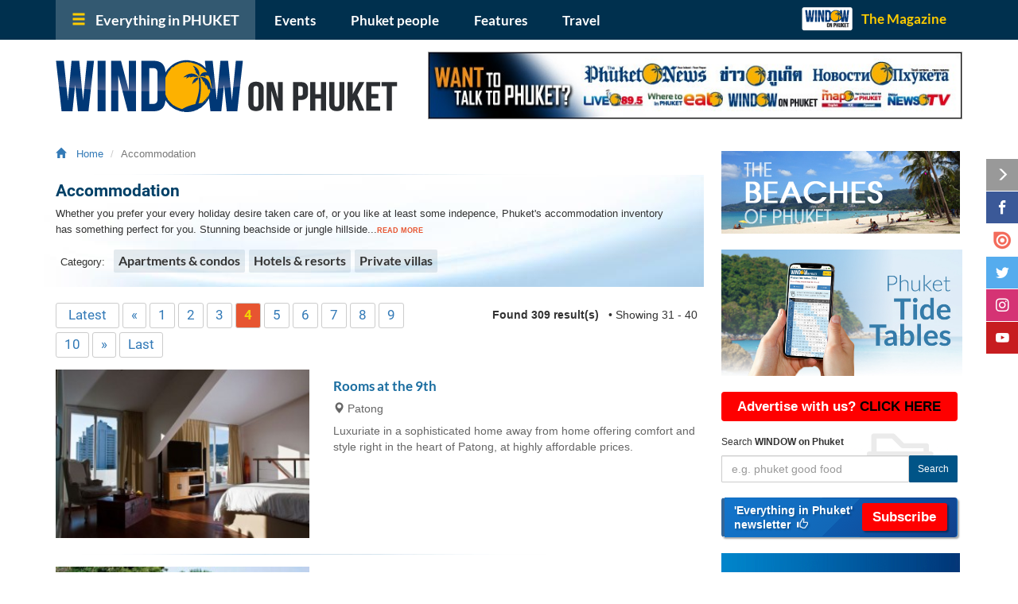

--- FILE ---
content_type: text/html; charset=UTF-8
request_url: http://www.windowonphuket.com/accommodation/4
body_size: 12461
content:
<!DOCTYPE html PUBLIC "-//W3C//DTD XHTML 1.1//EN" "https://www.w3.org/TR/xhtml11/DTD/xhtml11.dtd"><html>
<head>
	<meta http-equiv="X-UA-Compatible" content="IE=edge">
	<meta name="viewport" content="width=device-width, initial-scale=1">
	<title>WINDOW on Phuket: Accommodation in Phuket: Hotels & Resorts, Villas & Condos</title>
	<meta name="Description" content="Phuket offers many choices of accommodation and holiday places to stay. Beachside, hillside, there are hotels, resorts, villas and condominiums for rent.
">
	<meta name="Keywords" content="top 10 accommodation Phuket near beach, 5-star hotels villas Phuket, cheap places to stay Phuket, holiday rental homes, beachside hotels resorts, jungle hillside villas, luxury villas with private pool, condominiums, apartments, vacation homes">
		<meta http-equiv="Content-Type" content="text/html; charset=utf-8">
	<!--<meta property="fb:app_id" content="198533538293" />-->
	<meta property="fb:admins" content="WindowOnPhuket" />
	<meta property="og:type" content="article" />
	<meta property="og:site_name" content="Window Phuket" />
	<meta property="og:image" content="https://www.windowonphuket.com/images/facebook_og_img/accomodation-og.jpg" />
	<meta property="og:url" content="https://www.windowonphuket.com/accommodation/4" />
	<meta property="og:title" content="WINDOW on Phuket: Accommodation in Phuket: Hotels & Resorts, Villas & Condos" />
	<meta property="og:description" content="Phuket offers many choices of accommodation and holiday places to stay. Beachside, hillside, there are hotels, resorts, villas and condominiums for rent." />
	<meta name="distribution" content="Global" />
	<meta name="rating" content="General" />
	<meta name="language" content="en" />
	<meta name="googlebot" content="all" />
	<meta name="verify-v1" content="yi4GFsIa6MSVs6pkQ5D1gCGwONOoa6jybSirVllzyhY=" />
	<meta name="msvalidate.01" content="2173CD93D32F4F55BED76A79FCE2ED13" />
	<meta name="google-site-verification" content="0Y1D41wGUxQjaC0WvtE-VSQuugWoqpjaj0YACcp655s" />
	<meta name="Author" content="Phuket Shopping and Lifestyle Directory by image-asia.com">
	<meta name="Classification" content="Thailand/Phuket/Shopping/Lifestyle">
	<!-- Bootstrap -->
	<link href="../../assets/css/bootstrap.min.css" rel="stylesheet">
	<link href="../../assets/css/css.min.css" rel="stylesheet">
	<script src="//code.jquery.com/jquery-1.9.1.min.js"></script>
	<script src="../../assets/js/all.js"></script>
	<link rel="icon" href="../../assets/favicon.ico" type="image/x-icon">
	<link rel="shortcut icon" href="../../assets/favicon.ico" type="image/x-icon">
	<!-- for Google AdSense -->
	<script async src="https://pagead2.googlesyndication.com/pagead/js/adsbygoogle.js"></script>
</head>

<body><div id="topBlue" class="container-fluid navbar-fixed-top hidden-xs">

	<div class="container">

		<div class="row">

			<div class="col-md-12">

				<ul>

					<li class="eip"><a title="Everything in PHUKET"><span class="glyphicon glyphicon-menu-hamburger" aria-hidden="true"></span>Everything in PHUKET</a>

						<div class="eip-menu">

						<ul>
							<li><a title="Accommodation" href="../../accommodation">Accommodation</a></li>
							<li><a title="Dining / Nightlife" href="../../dining-in-restaurants-cafes-hotels-beachfront">Dining / Nightlife</a></li>
							<li><a title="Things to do" href="../../things-to-do">Things to do</a></li>
							<li><a title="Boating" href="../../boating">Boating</a></li>
							<li><a title="Shopping" href="../../shopping">Shopping</a></li>
							<li><a title="House &amp; garden" href="../../house-and-garden">House &amp; garden</a></li>
						</ul>

						<ul>
							<li><a title="Property" href="../../property">Property</a></li>
							<li><a title="Health & Beauty" href="../../health-and-beauty">Health &amp; beauty</a></li>
							<li><a title="Weddings" href="../../weddings">Weddings</a></li>
							<li><a title="Services" href="../../services">Services</a></li>
							<li><a title="Classifieds" href="../../classifieds">Classifieds</a></li>
							<li><a title="Useful info" href="../../useful-info">Useful info</a></li>
						</ul>

						<ul>
							<li><a title="NEWS" href="../../news" class="eip-news">NEWS</a></li>
							<li><a title="Phuket Tide Tables" href="../../tide-table/phuket.php">Phuket tide tables</a></li>
							<li><a title="Regional info" href="../../phuket-regional-information">Regional info</a></li>
							<li><a title="Social Phuket" href="../../social-phuket/phuket-events">Social scene</a></li>
							<li><a title="What's on" href="../../whats-on/phuket-events">What's on</a></li>
						</ul>

						</div>
						<!-- /.eip-menu -->

					</li>

					<li><a title="Events" href="../../whats-on/phuket-events">Events</a></li>
					<li><a title="Phuket people" href="../../phuket-people" >Phuket people</a></li>
					<li><a title="Features" href="../../features-phuket-food-festivals-people">Features</a></li>
					<li><a title="Travel" href="../../travel">Travel</a></li>
					<li class="themag"><a title="The Magazine" href="../../window-on-phuket-magazine">The Magazine</a></li>

				</ul>

		</div>
		<!-- /.col-md-12 -->

	</div><!--end row-->

	</div>
	<!-- /.container -->

</div><!-- Fixed navbar -->
<nav class="visible-xs navbar navbar-default navbar-fixed-top">
	<div class="container">
		<div class="navbar-header">
			<button type="button" class="navbar-toggle collapsed" data-toggle="collapse" data-target="#navbar" aria-expanded="false" aria-controls="navbar" style="background: #fc0;">
				<span class="sr-only">Toggle navigation</span>
				<div class="pull-left" id="navham"></div>
				<div class="pull-left" style="width:70px;">
					<div class="float-left mr-10">Menu </div>
					<div class="float-left">
						<span class="icon-bar"></span>
						<span class="icon-bar"></span>
						<span class="icon-bar"></span>
					</div>
				</div>
			</button>
			<div class="col-xs-8">
				<a href="https://www.windowonphuket.com/">
					<img src="../../imgs/window-on-phuket-logo-xs3-n-white.png" title="Window on Phuket" class="img-responsive mt-10 mb-10">				</a>
			</div>
		</div>
		<div id="navbar" class="navbar-collapse collapse">
			<ul class="nav navbar-nav">
				<li><a href="../../accommodation" title="Accommodation">Accommodation</a></li>
				<li><a href="../../dining-in-restaurants-cafes-hotels-beachfront" titlse="Dining in Phuket">Dining in Phuket</a></li>
				<li><a href="../../things-to-do" title="Things To Do">Things To Do</a></li>
				<li><a href="../../boating" title="Boating">Boating</a></li>
				<li><a href="../../shopping" title="Shopping">Shopping</a></li>
				<li><a href="../../house-and-garden">House &amp; garden</a></li>
				<li><a href="../../nightlife" title="Nightlife">Nightlife</a></li>
				<li><a href="../../property" title="Property">Property</a></li>
				<li><a href="../../health-and-beauty" title="Health &amp; Beauty">Health &amp; Beauty</a></li>
				<li><a href="../../weddings" title="Weddings">Weddings</a></li>
				<li><a href="../../features-phuket-food-festivals-people" title="Features"><strong class="rust">Features</strong></a></li>
				<li><a href="../../pages/phuket-info" title="Regional Info">Regional Info</a></li>
				<li><a href="../../useful-info" title="Useful Info">Useful Info</a></li>
				<li><a href="../../services" title="Services/">Services</a></li>
				<li><a href="../../phuket-people" title="Phuket people">Phuket people</a></li>
				<li><a href="../../travel" title="Travel Features">Travel Features</a></li>
				<li><a href="../../news" title="News">News</a></li>
			</ul>
			<ul class="nav navbar-nav navbar-right">
				<li class="active"><a href="../../tide-table/phuket.php"><span class="glyphicon glyphicon-th" aria-hidden="true"></span> &nbsp;Phuket Tide Tables<span class="sr-only">Phuket Tide Tables</span></a></li>
				<li class="active"><a href="../../whats-on/phuket-events"><span class="glyphicon glyphicon-bell" aria-hidden="true"></span> &nbsp;What's on in Phuket<span class="sr-only">Events</span></a></li>
				<li class="active"><a href="../../social-phuket/phuket-events"><span class="glyphicon glyphicon-asterisk" aria-hidden="true"></span> &nbsp;Social scene<span class="sr-only">Social scene</span></a></li>
				<li class="active"><a href="../../window-on-phuket-magazine"><span class="glyphicon glyphicon-book" aria-hidden="true"></span> &nbsp;The Magazine<span class="sr-only">The Magazine</span></a></li>
				<li class="active"><a href="../../classifieds"><span class="glyphicon glyphicon-list-alt" aria-hidden="true"></span> &nbsp;Classifieds<span class="sr-only">Classifieds</span></a></li>
				<li class="active"><a href="https://www.windowonphuket.com/"><span class="glyphicon glyphicon-home" aria-hidden="true"></span> &nbsp;Back to home<span class="sr-only">Back to home</span></a></li>
			</ul>
		</div>
		<!--/.nav-collapse -->
	</div><!-- end contianer -->
</nav>
<div class="container" id="topper">
	<!------------------Header---------------->
	<!--start head-->
	<div class="row mt-5 mb-15">
		<div id="toplogo" class="col-sm-8 col-md-3 hidden-xs">
			<a href="https://www.windowonphuket.com/" title="Window on Phuket">
				<img class="img-responsive visible-sm mt-10 mb-15" src="../../imgs/window-on-phuket-logo-xs2-n.png" alt="Window on Phuket"><img class="img-responsive visible-md" src="../../imgs/window-on-phuket-logo-n.png" alt="Window on Phuket"><img class="img-responsive visible-lg" src="../../imgs/window-on-phuket-logo-lg-n.png" alt="Window on Phuket">			</a>
		</div>
		<div id="topcredit" class="visible-sm col-sm-4">
			<img src="../../imgs/publication-by.png" alt="another publication by IMAGE asia" class="pull-right">
		</div>
		<div id="topbanner" class="col-xs-12 col-md-9">
			<div class="row">
				<div id="topbanner_container" class="col-xs-12">
					<!--TOPBANNER-->
				<script>$(window).load(function() { startRotator("#tobSwopBanner2");})</script>

<div id="tobSwopBanner2" class="row"><!-- start row -->
	<!-- AD0  -->
		<div class="col-xs-12 bannerT0-frame0">
		<a title="Want to talk to Phuket" rel="" target="_blank" href="https://www.windowonphuket.com/gotolink.php?id=90">
		<img alt="Want to talk to Phuket" src="https://www.windowonphuket.com/media/banners/20122807290763-banner-for-web-xs.jpg" class="img-responsive visible-xs">
		<img alt="Want to talk to Phuket" src="https://www.windowonphuket.com/media/banners/20122807290743-banner-for-web-lg.jpg" class="img-responsive hidden-xs">
		</a></div>

		<div class="col-xs-12 bannerT0-frame1">
		<a title="Want to talk to Phuket" rel="" target="_blank" href="https://www.windowonphuket.com/gotolink.php?id=90">
		<img alt="Want to talk to Phuket" src="https://www.windowonphuket.com/media/banners/20122807290763-banner-for-web-xs.jpg" class="img-responsive visible-xs">
		<img alt="Want to talk to Phuket" src="https://www.windowonphuket.com/media/banners/20122807290743-banner-for-web-lg.jpg" class="img-responsive hidden-xs">
		</a></div>

</div><!-- end row -->



<script>
	$(document).ready(function() {

		function winwidth(){ return $(window).width(); }
		function thiswidth(compare1,compare2){
			if ( compare1 > compare2 ){return true;}
		}

		var xWidth = 768;
		var curentWidth = winwidth();
		var multiply = 4;
		var container = '#tobSwopBanner2';

		//DO FIRST TIME
		if (thiswidth(xWidth,winwidth())===true) {
			thisH=winwidth()/multiply;
			$(container).css("height", thisH+"px");
			$(container+">div").css("height", thisH+"px");
		}

		$(window).resize(function() {

			if (thiswidth(xWidth,winwidth())===true) {
				//console.log('resize...'+winwidth());
				thisH=winwidth()/multiply;
				$(container).css("height", thisH+"px");
				$(container+">div").css("height", thisH+"px");
			} else {
				//console.log('remove resize...');
				$(container).removeAttr("style");
				$(container+">div").removeAttr("style");
			}
		});

	});
</script>
				</div>
			</div>
		</div>
	</div>
	<!--end row-->
</div>
<!--end container--><div class="container">
    <div class="row">
        <script type="text/javascript" src="../../assets/js/bootstrap-tab.js"></script>
        <div id="leftbody" class="col-xs-12 col-md-8 col-lg-8">
            <div class="row">
                <div id="bc" else class="col-xs-12 col-sm-9 col-md-8 col-lg-9 mb-5">
	<ol class="breadcrumb">
		<li><a id="backhome" href="https://www.windowonphuket.com/" style="text-decoration:none;"><span class="glyphicon glyphicon-home mr-5" aria-hidden="true"></span> &nbsp;Home</a></li>
		<!--page mode start-->
		<li class="active">Accommodation</li>	</ol>
</div>
	<div id="social-top" class="hidden-xs hidden-sm col-md-4 col-lg-3">
		<div class="addthis_toolbox addthis_32x32_style addthis_default_style">
			<a style="float:right;" class="addthis_button_facebook"></a>
			<a style="float:right;" class="addthis_button_twitter"></a>
			<a style="float:right;" class="addthis_button_instagram"></a>
			<a style="float:right;" class="addthis_button_google"></a>
			<a style="float:right;" class="addthis_button_compact"></a>
		</div>
	</div>
<div class="col-xs-12"><div class="row">

	<div class="col-xs-12 visible-xs rpm-sidebarLR"><!-- VISIBLE XS ONLY -->

		<a href="//www.windowonphuket.com/tide-table/phuket.php" target="_blank" title="Phuket Tide Table">
		<img src="//www.windowonphuket.com/banners/tideBannerXS2021.jpg" alt="Phuket Tide Table" class="img-responsive ">
		</a>

<!-- 		<p class="text-center pb-5 mb-10 rpm-link">
			<a href="//www.royalphuketmarina.com/" title="Royal Phuket Marina" target="_blank" >www.royalphuketmarina.com</a>
		</p> -->

		<a href="//www.image-asia.com/publishing-window-on-phuket.htm" target="_blank" class="btn btn-withus btn-block" role="button">Advertise with us? <span class="blkc">CLICK HERE</span></a>
		<div class="row">
			<div id="the-search" class="the-search col-xs-12" style="background: url('//www.windowonphuket.com/imgs/thesearch.png') no-repeat;">
			<h6>Search <strong>WINDOW on Phuket</strong></h6>
				<form name="sidebarsearch" method="get" action="//www.windowonphuket.com/search-result.php" enctype="application/x-www-form-urlencoded">
				<input id="sidebarsearch-q" type="text" name="q" class="form-control" placeholder="e.g. phuket good food" />
				<input type="hidden" name="globalsearch" value="1" />
				<button type="submit" class="btn btn-primary btn-sm">Search</button>
				</form>
			</div>
		</div>

		<a href="https://www.thephuketnews.com/subscribe-newsletter.php" target="_blank" class="btn btn-subscribe btn-block" role="button" title="'Everything in Phuket' newsletter"><span>'Everything in Phuket' <br> newsletter &nbsp;<span class="glyphicon glyphicon-thumbs-up" aria-hidden="true"></span></span><span>Subscribe</span></a>


	</div><!-- VISIBLE XS ONLY END -->


	<div class="col-sm-7 visible-sm rpm-sidebarL">

		<a href="//www.windowonphuket.com/tide-table/phuket.php" target="_blank" title="Phuket Tide Table">
		<img src="//www.windowonphuket.com/banners/tideBannerXS2021.jpg" alt="Phuket Tide Table" class="img-responsive ">
		</a>

<!-- 		<p class="text-center pb-5 mb-10 rpm-link">
			<a href="//www.royalphuketmarina.com/" title="Royal Phuket Marina" target="_blank" >www.royalphuketmarina.com</a>
		</p> -->

	</div>

	<div class="col-sm-5 visible-sm rpm-sidebarR">

		<a href="//www.image-asia.com/publishing-window-on-phuket.htm" target="_blank" class="btn btn-withus btn-block" role="button">Advertise with us? <span class="blkc">CLICK HERE</span></a>
		<div class="row">
			<div id="the-search" class="the-search col-xs-12" style="background: url('//www.windowonphuket.com/imgs/thesearch.png') no-repeat;">
			<h6>Search <strong>WINDOW on Phuket</strong></h6>
				<form name="sidebarsearch" method="get" action="//www.windowonphuket.com/search-result.php" enctype="application/x-www-form-urlencoded">
				<input id="sidebarsearch-q" type="text" name="q" class="form-control" placeholder="e.g. phuket good food" />
				<input type="hidden" name="globalsearch" value="1" />
				<button type="submit" class="btn btn-primary btn-sm">Search</button>
				</form>
			</div>
		</div>

		<a href="https://www.thephuketnews.com/subscribe-newsletter.php" target="_blank" class="btn btn-subscribe btn-block" role="button" title="'Everything in Phuket' newsletter"><span>'Everything in Phuket' <br> newsletter &nbsp;<span class="glyphicon glyphicon-thumbs-up" aria-hidden="true"></span></span><span>Subscribe</span></a>

	</div>

</div></div>            </div>
            <div class="col-xs-12 sapline"></div>
<div class="row">
    <div id="top-filter" class="col-xs-12 col-md-12 topbox-bg introduce-cate">
        <h1>Accommodation</h1><a class="openQpop" href="#Qpop">Whether you prefer your every holiday desire taken care of, or you like at least some indepence, Phuket's accommodation inventory has something perfect for you. Stunning beachside or jungle hillside...<a href="#Qpop" class="readmorequote openQpop">READ MORE</a> <span id="Qpop" style="display:none;"><h3><h3></h3><p>Whether you prefer your every holiday desire taken care of, or you like at least some indepence, Phuket's accommodation inventory has something perfect for you. Stunning beachside or jungle hillside - the choice is yours!</p><p>	You'll find luxury villa rental, with or without full staff, side by side with major international resort brands. Holiday apartments, boutique hotels and simple bungalows can be found everywhere, surrounded by shops and restaurants or tucked away down quiet lanes or on wooded hillsides.</p></span></a><div class="clearfix"></div><ul class="menu-"><li>Category: </li><li><a href="../../accommodation/apartments-and-condos" title="Apartments & condos" >Apartments & condos</a></li><li><a href="../../accommodation/hotels-and-resorts" title="Hotels & resorts" >Hotels & resorts</a></li><li><a href="../../accommodation/private-villas" title="Private villas " >Private villas </a></li></ul>    </div>
    <!--end topbox bg-->
</div>
<!--end outside row-->
<div class="clearfix"></div>
                            <div class="row"><!--PAGINATION START-->
                    <div class="col-xs-12 col-lg-7">
                        <div class="numbers mb-20">
                            <a style="width:80px;"  href="../../accommodation/1">Latest</a>
<a href="../../accommodation/3">&laquo;</a>
<a href="../../accommodation/1">1</a>
<a href="../../accommodation/2">2</a>
<a href="../../accommodation/3">3</a>
<a class="selected">4</a>
<a href="../../accommodation/5">5</a>
<a href="../../accommodation/6">6</a>
<a href="../../accommodation/7">7</a>
<a href="../../accommodation/8">8</a>
<a href="../../accommodation/9">9</a>
<a href="../../accommodation/10">10</a>
<a href="../../accommodation/5">&raquo;</a>
<a href="../../accommodation/31">Last</a>
                        </div>
                    </div>
                    <div class="col-xs-12 col-lg-5 showing-parent">
                        <div class="showing">
                            <h5>
                                <strong>Found 309 result(s)</strong> &nbsp;
                                &#8226; Showing 31 - 40                            </h5>
                        </div>
                    </div>
                </div>
                            
<!-- for F12 in debuger on browser to fast look from which issue -->
<div class="hide">WOP issue = 0</div>



<div class="row mb-15">

		
		<div class="img-search-output col-xs-12 col-sm-5">

			<a href="#viewenq1" class="box1 fancybox" title=" Rooms at the 9th" >

			<img src="https://www.windowonphuket.com/images/search_result/16121510490180-search--rooms-at-the-9th.jpg" alt=" Rooms at the 9th" class="img-responsive searchoutpic mb-5">
			</a>

			
		</div>


		<div class="col-xs-12 col-sm-7 search-center">

		
		
		<div class="visible-sm visible-lg gadgets">

		
		 </div>


		<h3 class="notranslate" ><a href="#viewenq1" class="box1 fancybox" title=" Rooms at the 9th"> Rooms at the 9th</a></h3><p><span class="glyphicon glyphicon-map-marker black60" aria-hidden="true"></span>&nbsp;Patong</p><p>Luxuriate in a sophisticated home away from home offering comfort and style right in the heart of Patong, at highly affordable prices.</p>
		</div>



					<!-- New this script is duplicate with fancybox on signature dish will minimize later -->
			<script type="text/javascript">

				$(document).ready(function() {
						function thiswidthR(){
						if ($(window).width() <= 749){
							var x = 0;
						} else{
							var x = 1;
						}
						return x;
					}

					if (thiswidthR()==0) {

						$(".box1").fancybox({width: '85%',autoSize: true,});
						$("#ctviewenq1").css( "width", "85%" ).css( "margin", "0 auto" ).removeClass( "pl-10").removeClass( "pr-10");
						$("#ctviewcontact1").css( "border", "none" );

					} else {

						$(".box1").fancybox({width: 640,autoSize: true,});
						$("#ctviewenq1").css( "width", "640px" ).css( "overflow-x", "hidden" );

					}

					$("#readmore1").addClass("box1 fancybox");

					//Hide title from the defualt fancybox
					$(".fancybox").fancybox({
						title: null
					});

			});
			</script>

		<span id="viewenq1" style="display:none;">
		<div id="ctviewenq1" class="pl-10 pr-10">
		<div class="row">

		<div class="col-xs-12">
		<h4 class="notranslate" style="font-size:1.6em;" class="blue"> Rooms at the 9th</h4>
</div>



		<div class="col-xs-12 " style="margin-top:0px; width:100%" >
		<h4 style="color:#900;" >Is this your business?</h4>
		<p>Reach a greater audience and beat your competition!
		Don't miss out, <a href="//www.image-asia.com/contact.htm" target="_blank" title="contact us">contact us</a> today about our Upgraded Premium Services</p>
		</div>


		</div>
		</div>

		</span>






				<!-- End Free new existing show pop-up / not link to page -->



		




</div>






<div class="row mb-15">
<div class="col-lg-12" style="background: url('../../imgs/bgtopline.jpg'); height:1px; "></div>
</div>



<!-- for F12 in debuger on browser to fast look from which issue -->
<div class="hide">WOP issue = 0</div>



<div class="row mb-15">

		
		<div class="img-search-output col-xs-12 col-sm-5">

			<a href="#viewenq2" class="box2 fancybox" title=" Villa Arawan" >

			<img src="https://www.windowonphuket.com/images/search_result/16121515452477-search--villa-arawan.jpg" alt=" Villa Arawan" class="img-responsive searchoutpic mb-5">
			</a>

			
		</div>


		<div class="col-xs-12 col-sm-7 search-center">

		
		
		<div class="visible-sm visible-lg gadgets">

		
		 </div>


		<h3 class="notranslate" ><a href="#viewenq2" class="box2 fancybox" title=" Villa Arawan"> Villa Arawan</a></h3><p><span class="glyphicon glyphicon-map-marker black60" aria-hidden="true"></span>&nbsp;Surin</p><p>The comforts of a resort, the freedom of a home. Villa Arawan is a 5 bedroom Northern Thai style villa located within a private estate, Ayara Surin.</p>
		</div>



					<!-- New this script is duplicate with fancybox on signature dish will minimize later -->
			<script type="text/javascript">

				$(document).ready(function() {
						function thiswidthR(){
						if ($(window).width() <= 749){
							var x = 0;
						} else{
							var x = 1;
						}
						return x;
					}

					if (thiswidthR()==0) {

						$(".box2").fancybox({width: '85%',autoSize: true,});
						$("#ctviewenq2").css( "width", "85%" ).css( "margin", "0 auto" ).removeClass( "pl-10").removeClass( "pr-10");
						$("#ctviewcontact2").css( "border", "none" );

					} else {

						$(".box2").fancybox({width: 640,autoSize: true,});
						$("#ctviewenq2").css( "width", "640px" ).css( "overflow-x", "hidden" );

					}

					$("#readmore2").addClass("box2 fancybox");

					//Hide title from the defualt fancybox
					$(".fancybox").fancybox({
						title: null
					});

			});
			</script>

		<span id="viewenq2" style="display:none;">
		<div id="ctviewenq2" class="pl-10 pr-10">
		<div class="row">

		<div class="col-xs-12">
		<h4 class="notranslate" style="font-size:1.6em;" class="blue"> Villa Arawan</h4>
</div>



		<div class="col-xs-12 " style="margin-top:0px; width:100%" >
		<h4 style="color:#900;" >Is this your business?</h4>
		<p>Reach a greater audience and beat your competition!
		Don't miss out, <a href="//www.image-asia.com/contact.htm" target="_blank" title="contact us">contact us</a> today about our Upgraded Premium Services</p>
		</div>


		</div>
		</div>

		</span>






				<!-- End Free new existing show pop-up / not link to page -->



		




</div>






<div class="row mb-15">
<div class="col-lg-12" style="background: url('../../imgs/bgtopline.jpg'); height:1px; "></div>
</div>



<!-- for F12 in debuger on browser to fast look from which issue -->
<div class="hide">WOP issue = 0</div>



<div class="row mb-15">

		
		<div class="img-search-output col-xs-12 col-sm-5">

			<a href="#viewenq3" class="box3 fancybox" title="Apartment at Karon View Condominium" >

			<img src="https://www.windowonphuket.com/images/search_result/16121508411844-search-apartment-at-karon-view-condominium.jpg" alt="Apartment at Karon View Condominium" class="img-responsive searchoutpic mb-5">
			</a>

			
		</div>


		<div class="col-xs-12 col-sm-7 search-center">

		
		
		<div class="visible-sm visible-lg gadgets">

		
		 </div>


		<h3 class="notranslate" ><a href="#viewenq3" class="box3 fancybox" title="Apartment at Karon View Condominium">Apartment at Karon View Condominium</a></h3><p><span class="glyphicon glyphicon-map-marker black60" aria-hidden="true"></span>&nbsp;Karon</p><p>This 2-bedroom apartment, with all the facilities you</p>
		</div>



					<!-- New this script is duplicate with fancybox on signature dish will minimize later -->
			<script type="text/javascript">

				$(document).ready(function() {
						function thiswidthR(){
						if ($(window).width() <= 749){
							var x = 0;
						} else{
							var x = 1;
						}
						return x;
					}

					if (thiswidthR()==0) {

						$(".box3").fancybox({width: '85%',autoSize: true,});
						$("#ctviewenq3").css( "width", "85%" ).css( "margin", "0 auto" ).removeClass( "pl-10").removeClass( "pr-10");
						$("#ctviewcontact3").css( "border", "none" );

					} else {

						$(".box3").fancybox({width: 640,autoSize: true,});
						$("#ctviewenq3").css( "width", "640px" ).css( "overflow-x", "hidden" );

					}

					$("#readmore3").addClass("box3 fancybox");

					//Hide title from the defualt fancybox
					$(".fancybox").fancybox({
						title: null
					});

			});
			</script>

		<span id="viewenq3" style="display:none;">
		<div id="ctviewenq3" class="pl-10 pr-10">
		<div class="row">

		<div class="col-xs-12">
		<h4 class="notranslate" style="font-size:1.6em;" class="blue">Apartment at Karon View Condominium</h4>
</div>



		<div class="col-xs-12 " style="margin-top:0px; width:100%" >
		<h4 style="color:#900;" >Is this your business?</h4>
		<p>Reach a greater audience and beat your competition!
		Don't miss out, <a href="//www.image-asia.com/contact.htm" target="_blank" title="contact us">contact us</a> today about our Upgraded Premium Services</p>
		</div>


		</div>
		</div>

		</span>






				<!-- End Free new existing show pop-up / not link to page -->



		




</div>






<div class="row mb-15">
<div class="col-lg-12" style="background: url('../../imgs/bgtopline.jpg'); height:1px; "></div>
</div>


<div class="hidden-lg hidden-md row mb-20 mt-20"><div class="col-xs-12 col-sm-5"><a id="stayup" title="The Phuket News Stay up to date" target="_blank" href="../../redirect.php?id=99" rel="nofollow">
			<img class="mb-20 img-responsive" alt="The Phuket News Stay up to date" src="../../banners/daily-news_tpn.jpg">
			</a></div></div>
<!-- for F12 in debuger on browser to fast look from which issue -->
<div class="hide">WOP issue = 0</div>



<div class="row mb-15">

		
		<div class="img-search-output col-xs-12 col-sm-5">

			<a href="#viewenq4" class="box4 fancybox" title="Apartment at Palm Spring Patong" >

			<img src="https://www.windowonphuket.com/images/search_result/16121508462155-search-apartment-at-palm-spring-patong.jpg" alt="Apartment at Palm Spring Patong" class="img-responsive searchoutpic mb-5">
			</a>

			
		</div>


		<div class="col-xs-12 col-sm-7 search-center">

		
		
		<div class="visible-sm visible-lg gadgets">

		
		 </div>


		<h3 class="notranslate" ><a href="#viewenq4" class="box4 fancybox" title="Apartment at Palm Spring Patong">Apartment at Palm Spring Patong</a></h3><p><span class="glyphicon glyphicon-map-marker black60" aria-hidden="true"></span>&nbsp;Patong</p><p>Only 10 minutes walk from Patong Beach and five minutes walk from the shopping and entertainment centre of Patong, this very spacious 118 square metre apartment offers a big balcony...</p>
		</div>



					<!-- New this script is duplicate with fancybox on signature dish will minimize later -->
			<script type="text/javascript">

				$(document).ready(function() {
						function thiswidthR(){
						if ($(window).width() <= 749){
							var x = 0;
						} else{
							var x = 1;
						}
						return x;
					}

					if (thiswidthR()==0) {

						$(".box4").fancybox({width: '85%',autoSize: true,});
						$("#ctviewenq4").css( "width", "85%" ).css( "margin", "0 auto" ).removeClass( "pl-10").removeClass( "pr-10");
						$("#ctviewcontact4").css( "border", "none" );

					} else {

						$(".box4").fancybox({width: 640,autoSize: true,});
						$("#ctviewenq4").css( "width", "640px" ).css( "overflow-x", "hidden" );

					}

					$("#readmore4").addClass("box4 fancybox");

					//Hide title from the defualt fancybox
					$(".fancybox").fancybox({
						title: null
					});

			});
			</script>

		<span id="viewenq4" style="display:none;">
		<div id="ctviewenq4" class="pl-10 pr-10">
		<div class="row">

		<div class="col-xs-12">
		<h4 class="notranslate" style="font-size:1.6em;" class="blue">Apartment at Palm Spring Patong</h4>
</div>



		<div class="col-xs-12 " style="margin-top:0px; width:100%" >
		<h4 style="color:#900;" >Is this your business?</h4>
		<p>Reach a greater audience and beat your competition!
		Don't miss out, <a href="//www.image-asia.com/contact.htm" target="_blank" title="contact us">contact us</a> today about our Upgraded Premium Services</p>
		</div>


		</div>
		</div>

		</span>






				<!-- End Free new existing show pop-up / not link to page -->



		




</div>






<div class="row mb-15">
<div class="col-lg-12" style="background: url('../../imgs/bgtopline.jpg'); height:1px; "></div>
</div>



<!-- for F12 in debuger on browser to fast look from which issue -->
<div class="hide">WOP issue = 0</div>



<div class="row mb-15">

		
		<div class="img-search-output col-xs-12 col-sm-5">

			<a href="#viewenq5" class="box5 fancybox" title="Baan Lom Talay" >

			<img src="https://www.windowonphuket.com/images/search_result/16121508510121-search-baan-lom-talay.jpg" alt="Baan Lom Talay" class="img-responsive searchoutpic mb-5">
			</a>

			
		</div>


		<div class="col-xs-12 col-sm-7 search-center">

		
		
		<div class="visible-sm visible-lg gadgets">

		
		 </div>


		<h3 class="notranslate" ><a href="#viewenq5" class="box5 fancybox" title="Baan Lom Talay">Baan Lom Talay</a></h3><p><span class="glyphicon glyphicon-map-marker black60" aria-hidden="true"></span>&nbsp;Kamala</p><p>Serenity and luxuriance of a family home in a stunning location.  Baan Lom Talay is a luxurious 5 bedroom ocean front villa spread over 4 separate levels. The villa...</p>
		</div>



					<!-- New this script is duplicate with fancybox on signature dish will minimize later -->
			<script type="text/javascript">

				$(document).ready(function() {
						function thiswidthR(){
						if ($(window).width() <= 749){
							var x = 0;
						} else{
							var x = 1;
						}
						return x;
					}

					if (thiswidthR()==0) {

						$(".box5").fancybox({width: '85%',autoSize: true,});
						$("#ctviewenq5").css( "width", "85%" ).css( "margin", "0 auto" ).removeClass( "pl-10").removeClass( "pr-10");
						$("#ctviewcontact5").css( "border", "none" );

					} else {

						$(".box5").fancybox({width: 640,autoSize: true,});
						$("#ctviewenq5").css( "width", "640px" ).css( "overflow-x", "hidden" );

					}

					$("#readmore5").addClass("box5 fancybox");

					//Hide title from the defualt fancybox
					$(".fancybox").fancybox({
						title: null
					});

			});
			</script>

		<span id="viewenq5" style="display:none;">
		<div id="ctviewenq5" class="pl-10 pr-10">
		<div class="row">

		<div class="col-xs-12">
		<h4 class="notranslate" style="font-size:1.6em;" class="blue">Baan Lom Talay</h4>
</div>



		<div class="col-xs-12 " style="margin-top:0px; width:100%" >
		<h4 style="color:#900;" >Is this your business?</h4>
		<p>Reach a greater audience and beat your competition!
		Don't miss out, <a href="//www.image-asia.com/contact.htm" target="_blank" title="contact us">contact us</a> today about our Upgraded Premium Services</p>
		</div>


		</div>
		</div>

		</span>






				<!-- End Free new existing show pop-up / not link to page -->



		




</div>






<div class="row mb-15">
<div class="col-lg-12" style="background: url('../../imgs/bgtopline.jpg'); height:1px; "></div>
</div>



<!-- for F12 in debuger on browser to fast look from which issue -->
<div class="hide">WOP issue = 0</div>



<div class="row mb-15">

		
		<div class="img-search-output col-xs-12 col-sm-5">

			<a href="#viewenq6" class="box6 fancybox" title="Baan Sii at The Coolwater Villas" >

			<img src="https://www.windowonphuket.com/images/search_result/16121509385118-search-baan-sii-at-the-coolwater-villas.jpg" alt="Baan Sii at The Coolwater Villas" class="img-responsive searchoutpic mb-5">
			</a>

			
		</div>


		<div class="col-xs-12 col-sm-7 search-center">

		
		
		<div class="visible-sm visible-lg gadgets">

		
		 </div>


		<h3 class="notranslate" ><a href="#viewenq6" class="box6 fancybox" title="Baan Sii at The Coolwater Villas">Baan Sii at The Coolwater Villas</a></h3><p><span class="glyphicon glyphicon-map-marker black60" aria-hidden="true"></span>&nbsp;Kamala</p><p>Tropical living at the height of style.  The newest of all the Coolwater villas, Baan Sii continues in the theme of white-washed walls, but includes a unique interior design...</p>
		</div>



					<!-- New this script is duplicate with fancybox on signature dish will minimize later -->
			<script type="text/javascript">

				$(document).ready(function() {
						function thiswidthR(){
						if ($(window).width() <= 749){
							var x = 0;
						} else{
							var x = 1;
						}
						return x;
					}

					if (thiswidthR()==0) {

						$(".box6").fancybox({width: '85%',autoSize: true,});
						$("#ctviewenq6").css( "width", "85%" ).css( "margin", "0 auto" ).removeClass( "pl-10").removeClass( "pr-10");
						$("#ctviewcontact6").css( "border", "none" );

					} else {

						$(".box6").fancybox({width: 640,autoSize: true,});
						$("#ctviewenq6").css( "width", "640px" ).css( "overflow-x", "hidden" );

					}

					$("#readmore6").addClass("box6 fancybox");

					//Hide title from the defualt fancybox
					$(".fancybox").fancybox({
						title: null
					});

			});
			</script>

		<span id="viewenq6" style="display:none;">
		<div id="ctviewenq6" class="pl-10 pr-10">
		<div class="row">

		<div class="col-xs-12">
		<h4 class="notranslate" style="font-size:1.6em;" class="blue">Baan Sii at The Coolwater Villas</h4>
</div>



		<div class="col-xs-12 " style="margin-top:0px; width:100%" >
		<h4 style="color:#900;" >Is this your business?</h4>
		<p>Reach a greater audience and beat your competition!
		Don't miss out, <a href="//www.image-asia.com/contact.htm" target="_blank" title="contact us">contact us</a> today about our Upgraded Premium Services</p>
		</div>


		</div>
		</div>

		</span>






				<!-- End Free new existing show pop-up / not link to page -->



		




</div>






<div class="row mb-15">
<div class="col-lg-12" style="background: url('../../imgs/bgtopline.jpg'); height:1px; "></div>
</div>


<div class="hidden-lg hidden-md row mb-20 mt-20"><div class="col-xs-12 col-sm-5"><a id="mappk" title="The Map of Phuket" target="_blank" href="../../" rel="nofollow">
			<img class="mb-20 img-responsive" alt="The Map of Phuket" src="../../banners/MapofPhuket.png">
			</a></div></div>
<!-- for F12 in debuger on browser to fast look from which issue -->
<div class="hide">WOP issue = 0</div>



<div class="row mb-15">

		
		<div class="img-search-output col-xs-12 col-sm-5">

			<a href="#viewenq7" class="box7 fancybox" title="Double Pool Villas by Banyan Tree" >

			<img src="https://www.windowonphuket.com/images/search_result/16121509434335-search-double-pool-villas-by-banyan-tree.jpg" alt="Double Pool Villas by Banyan Tree" class="img-responsive searchoutpic mb-5">
			</a>

			
		</div>


		<div class="col-xs-12 col-sm-7 search-center">

		
		
		<div class="visible-sm visible-lg gadgets">

		
		 </div>


		<h3 class="notranslate" ><a href="#viewenq7" class="box7 fancybox" title="Double Pool Villas by Banyan Tree">Double Pool Villas by Banyan Tree</a></h3><p><span class="glyphicon glyphicon-map-marker black60" aria-hidden="true"></span>&nbsp;Bang Tao</p><p>The Double Pool Villas by Banyan Tree has a concierge, an outdoor pool and a beauty centre. Hotel amenities include a business centre, free parking and an airport shuttle.</p>
		</div>



					<!-- New this script is duplicate with fancybox on signature dish will minimize later -->
			<script type="text/javascript">

				$(document).ready(function() {
						function thiswidthR(){
						if ($(window).width() <= 749){
							var x = 0;
						} else{
							var x = 1;
						}
						return x;
					}

					if (thiswidthR()==0) {

						$(".box7").fancybox({width: '85%',autoSize: true,});
						$("#ctviewenq7").css( "width", "85%" ).css( "margin", "0 auto" ).removeClass( "pl-10").removeClass( "pr-10");
						$("#ctviewcontact7").css( "border", "none" );

					} else {

						$(".box7").fancybox({width: 640,autoSize: true,});
						$("#ctviewenq7").css( "width", "640px" ).css( "overflow-x", "hidden" );

					}

					$("#readmore7").addClass("box7 fancybox");

					//Hide title from the defualt fancybox
					$(".fancybox").fancybox({
						title: null
					});

			});
			</script>

		<span id="viewenq7" style="display:none;">
		<div id="ctviewenq7" class="pl-10 pr-10">
		<div class="row">

		<div class="col-xs-12">
		<h4 class="notranslate" style="font-size:1.6em;" class="blue">Double Pool Villas by Banyan Tree</h4>
</div>



		<div class="col-xs-12 " style="margin-top:0px; width:100%" >
		<h4 style="color:#900;" >Is this your business?</h4>
		<p>Reach a greater audience and beat your competition!
		Don't miss out, <a href="//www.image-asia.com/contact.htm" target="_blank" title="contact us">contact us</a> today about our Upgraded Premium Services</p>
		</div>


		</div>
		</div>

		</span>






				<!-- End Free new existing show pop-up / not link to page -->



		




</div>






<div class="row mb-15">
<div class="col-lg-12" style="background: url('../../imgs/bgtopline.jpg'); height:1px; "></div>
</div>



<!-- for F12 in debuger on browser to fast look from which issue -->
<div class="hide">WOP issue = 0</div>



<div class="row mb-15">

		
		<div class="img-search-output col-xs-12 col-sm-5">

			<a href="#viewenq8" class="box8 fancybox" title="Golf Villa in Kathu" >

			<img src="https://www.windowonphuket.com/images/search_result/16121514011627-search-golf-villa-in-kathu.jpg" alt="Golf Villa in Kathu" class="img-responsive searchoutpic mb-5">
			</a>

			
		</div>


		<div class="col-xs-12 col-sm-7 search-center">

		
		
		<div class="visible-sm visible-lg gadgets">

		
		 </div>


		<h3 class="notranslate" ><a href="#viewenq8" class="box8 fancybox" title="Golf Villa in Kathu">Golf Villa in Kathu</a></h3><p><span class="glyphicon glyphicon-map-marker black60" aria-hidden="true"></span>&nbsp;Kathu</p><p>Surrounded by the lakes and fairways of a golf course, this 2-bedroom and 2-bathroom villa offers complete security and privacy. Its central location makes it sought after for its accessibility.</p>
		</div>



					<!-- New this script is duplicate with fancybox on signature dish will minimize later -->
			<script type="text/javascript">

				$(document).ready(function() {
						function thiswidthR(){
						if ($(window).width() <= 749){
							var x = 0;
						} else{
							var x = 1;
						}
						return x;
					}

					if (thiswidthR()==0) {

						$(".box8").fancybox({width: '85%',autoSize: true,});
						$("#ctviewenq8").css( "width", "85%" ).css( "margin", "0 auto" ).removeClass( "pl-10").removeClass( "pr-10");
						$("#ctviewcontact8").css( "border", "none" );

					} else {

						$(".box8").fancybox({width: 640,autoSize: true,});
						$("#ctviewenq8").css( "width", "640px" ).css( "overflow-x", "hidden" );

					}

					$("#readmore8").addClass("box8 fancybox");

					//Hide title from the defualt fancybox
					$(".fancybox").fancybox({
						title: null
					});

			});
			</script>

		<span id="viewenq8" style="display:none;">
		<div id="ctviewenq8" class="pl-10 pr-10">
		<div class="row">

		<div class="col-xs-12">
		<h4 class="notranslate" style="font-size:1.6em;" class="blue">Golf Villa in Kathu</h4>
</div>



		<div class="col-xs-12 " style="margin-top:0px; width:100%" >
		<h4 style="color:#900;" >Is this your business?</h4>
		<p>Reach a greater audience and beat your competition!
		Don't miss out, <a href="//www.image-asia.com/contact.htm" target="_blank" title="contact us">contact us</a> today about our Upgraded Premium Services</p>
		</div>


		</div>
		</div>

		</span>






				<!-- End Free new existing show pop-up / not link to page -->



		




</div>






<div class="row mb-15">
<div class="col-lg-12" style="background: url('../../imgs/bgtopline.jpg'); height:1px; "></div>
</div>



<!-- for F12 in debuger on browser to fast look from which issue -->
<div class="hide">WOP issue = 0</div>



<div class="row mb-15">

		
		<div class="img-search-output col-xs-12 col-sm-5">

			<a href="#viewenq9" class="box9 fancybox" title="House at Kamala Nathong" >

			<img src="https://www.windowonphuket.com/images/search_result/16121514044216-search-house-at-kamala-nathong.jpg" alt="House at Kamala Nathong" class="img-responsive searchoutpic mb-5">
			</a>

			
		</div>


		<div class="col-xs-12 col-sm-7 search-center">

		
		
		<div class="visible-sm visible-lg gadgets">

		
		 </div>


		<h3 class="notranslate" ><a href="#viewenq9" class="box9 fancybox" title="House at Kamala Nathong">House at Kamala Nathong</a></h3><p><span class="glyphicon glyphicon-map-marker black60" aria-hidden="true"></span>&nbsp;Kamala</p><p>Charming single storey-detached house only 800 metres from Kamala Beach. With only 160 square metres built on a land plot of 500 square metres, living space is a given.</p>
		</div>



					<!-- New this script is duplicate with fancybox on signature dish will minimize later -->
			<script type="text/javascript">

				$(document).ready(function() {
						function thiswidthR(){
						if ($(window).width() <= 749){
							var x = 0;
						} else{
							var x = 1;
						}
						return x;
					}

					if (thiswidthR()==0) {

						$(".box9").fancybox({width: '85%',autoSize: true,});
						$("#ctviewenq9").css( "width", "85%" ).css( "margin", "0 auto" ).removeClass( "pl-10").removeClass( "pr-10");
						$("#ctviewcontact9").css( "border", "none" );

					} else {

						$(".box9").fancybox({width: 640,autoSize: true,});
						$("#ctviewenq9").css( "width", "640px" ).css( "overflow-x", "hidden" );

					}

					$("#readmore9").addClass("box9 fancybox");

					//Hide title from the defualt fancybox
					$(".fancybox").fancybox({
						title: null
					});

			});
			</script>

		<span id="viewenq9" style="display:none;">
		<div id="ctviewenq9" class="pl-10 pr-10">
		<div class="row">

		<div class="col-xs-12">
		<h4 class="notranslate" style="font-size:1.6em;" class="blue">House at Kamala Nathong</h4>
</div>



		<div class="col-xs-12 " style="margin-top:0px; width:100%" >
		<h4 style="color:#900;" >Is this your business?</h4>
		<p>Reach a greater audience and beat your competition!
		Don't miss out, <a href="//www.image-asia.com/contact.htm" target="_blank" title="contact us">contact us</a> today about our Upgraded Premium Services</p>
		</div>


		</div>
		</div>

		</span>






				<!-- End Free new existing show pop-up / not link to page -->



		




</div>






<div class="row mb-15">
<div class="col-lg-12" style="background: url('../../imgs/bgtopline.jpg'); height:1px; "></div>
</div>


<div class="hidden-lg hidden-md row mb-20 mt-20"><div class="col-xs-12 col-sm-5"><a id="wheretoeat" title="Where to Eat in Phuket" target="_blank" href="../../redirect.php?id=66" rel="nofollow">
			<img class="mb-20 img-responsive" alt="Where to Eat in Phuket" src="../../banners/WheretoEatBanner.png">
			</a></div></div>
<!-- for F12 in debuger on browser to fast look from which issue -->
<div class="hide">WOP issue = 0</div>



<div class="row mb-15">

		
		<div class="img-search-output col-xs-12 col-sm-5">

			<a href="#viewenq10" class="box10 fancybox" title="Jia at Jivana Villas" >

			<img src="https://www.windowonphuket.com/images/search_result/16121510032574-search-jia-at-jivana-villas.jpg" alt="Jia at Jivana Villas" class="img-responsive searchoutpic mb-5">
			</a>

			
		</div>


		<div class="col-xs-12 col-sm-7 search-center">

		
		
		<div class="visible-sm visible-lg gadgets">

		
		 </div>


		<h3 class="notranslate" ><a href="#viewenq10" class="box10 fancybox" title="Jia at Jivana Villas">Jia at Jivana Villas</a></h3><p><span class="glyphicon glyphicon-map-marker black60" aria-hidden="true"></span>&nbsp;Phang-nga</p><p>How can you resist such space and peacefulness? Located in Phang Nga, 25 minutes drive north of Phuket airport on unspoiled Natai Beach, each of the four luxury villas each...</p>
		</div>



					<!-- New this script is duplicate with fancybox on signature dish will minimize later -->
			<script type="text/javascript">

				$(document).ready(function() {
						function thiswidthR(){
						if ($(window).width() <= 749){
							var x = 0;
						} else{
							var x = 1;
						}
						return x;
					}

					if (thiswidthR()==0) {

						$(".box10").fancybox({width: '85%',autoSize: true,});
						$("#ctviewenq10").css( "width", "85%" ).css( "margin", "0 auto" ).removeClass( "pl-10").removeClass( "pr-10");
						$("#ctviewcontact10").css( "border", "none" );

					} else {

						$(".box10").fancybox({width: 640,autoSize: true,});
						$("#ctviewenq10").css( "width", "640px" ).css( "overflow-x", "hidden" );

					}

					$("#readmore10").addClass("box10 fancybox");

					//Hide title from the defualt fancybox
					$(".fancybox").fancybox({
						title: null
					});

			});
			</script>

		<span id="viewenq10" style="display:none;">
		<div id="ctviewenq10" class="pl-10 pr-10">
		<div class="row">

		<div class="col-xs-12">
		<h4 class="notranslate" style="font-size:1.6em;" class="blue">Jia at Jivana Villas</h4>
</div>



		<div class="col-xs-12 " style="margin-top:0px; width:100%" >
		<h4 style="color:#900;" >Is this your business?</h4>
		<p>Reach a greater audience and beat your competition!
		Don't miss out, <a href="//www.image-asia.com/contact.htm" target="_blank" title="contact us">contact us</a> today about our Upgraded Premium Services</p>
		</div>


		</div>
		</div>

		</span>






				<!-- End Free new existing show pop-up / not link to page -->



		




</div>






<div class="row mb-15">
<div class="col-lg-12" style="background: url('../../imgs/bgtopline.jpg'); height:1px; "></div>
</div>




<!-- Script for signature dish pop-up when came from QR scan -->
<script type="text/javascript">

//got url + find the ID of fancybox
var thisHref = window.location.href;
var qrID = location.hash;

// console.log(thisHref);

jQuery(document).ready(function() {
    if(qrID != '') {
		$(qrID).fancybox({
			fitToView: true,
			width: 'auto',
			height: 'auto',
			padding: 10,
			autoSize: false,
			helpers: {
				title: false
			},
			afterShow: function () {
				setTimeout(function () {
					//$.fancybox.close();
				}, 8000);
			}
		}).trigger('click');
			// console.log('qrID = '+qrID);
    } else {
        // console.log('error!!!');
    }
    });
</script>            <div class="row"><!--PAGINATION START-->
                <div class="col-xs-12">
                    <div class="numbers mb-20">
                        <a style="width:80px;"  href="../../accommodation/1">Latest</a>
<a href="../../accommodation/3">&laquo;</a>
<a href="../../accommodation/1">1</a>
<a href="../../accommodation/2">2</a>
<a href="../../accommodation/3">3</a>
<a class="selected">4</a>
<a href="../../accommodation/5">5</a>
<a href="../../accommodation/6">6</a>
<a href="../../accommodation/7">7</a>
<a href="../../accommodation/8">8</a>
<a href="../../accommodation/9">9</a>
<a href="../../accommodation/10">10</a>
<a href="../../accommodation/5">&raquo;</a>
<a href="../../accommodation/31">Last</a>
                    </div>
                </div>
            </div>
        </div><!--END category-cat-->
                <div id="rhs-container" class="col-xs-12 col-md-4">
	<!--RHS START-->
	<div class="row">
	<div class="visible-lg">
		<div id="the-tide-table-and-chope" class="col-xs-12">
			<a href="../../pages/phuket-beaches" target="_blank" title="Phuket Beaches">
				<img src="../../banners/BEACHBanner2023.jpg" alt="Phuket Beaches" class="img-responsive mt-20 mb-20">
			</a>
			<a href="../../tide-table/phuket.php" target="_blank" title="Phuket Tide Table">
				<img src="../../banners/Phuket-Tidetable-OG.JPG" alt="Phuket Tide Table" class="img-responsive mt-20 mb-20">
			</a>
			<a href="https://www.image-asia.com/publishing-window-on-phuket.htm" target="_blank" class="btn btn-withus btn-block" role="button">Advertise with us? <span class="blkc">CLICK HERE</span></a>
					</div>
		<!--search-->
		<div id="the-search" class="the-search col-xs-12" style="background: url('../../imgs/thesearch.png') no-repeat;">
			<h6>Search <span class="notranslate"><strong>WINDOW on Phuket</strong></span></h6>
			<form name="sidebarsearch" method="get" action="../../search-result.php" enctype="application/x-www-form-urlencoded">
				<input id="sidebarsearch-q" type="text" name="q" class="form-control" placeholder="e.g. phuket good food" />
				<input type="hidden" name="globalsearch" value="1" />
				<button type="submit" class="btn btn-primary btn-sm">Search</button>
			</form>
		</div>
		<!--subscribe	-->
		<div id="the-subscribe" class="col-xs-12">
			<a rel="nofollow" href="https://www.thephuketnews.com/subscribe-newsletter.php" target="_blank" class="btn btn-subscribe btn-block" role="button" title="'Everything in Phuket' newsletter">
				<span>'Everything in Phuket' <br /> newsletter &nbsp;<span class="glyphicon glyphicon-thumbs-up" aria-hidden="true"></span></span>
				<span>Subscribe</span>
			</a>
		</div>
	</div>
</div>
<!--end row-->	<div class="row visible-lg visible-md">
		<!-- This case below is only LG and MD still have to put array manual -->
		<!--After add more banner here - Must to add the array in index-featured-withads.php too-->
				<div id="adset1">
			<a id="stayup" title="The Phuket News Stay up to date" target="_blank" href="../../redirect.php?id=99" rel="nofollow">
			<img class="mb-20 img-responsive" alt="The Phuket News Stay up to date" src="../../banners/daily-news_tpn.jpg">
			</a><a id="mappk" title="The Map of Phuket" target="_blank" href="../../" rel="nofollow">
			<img class="mb-20 img-responsive" alt="The Map of Phuket" src="../../banners/MapofPhuket.png">
			</a><a id="wheretoeat" title="Where to Eat in Phuket" target="_blank" href="../../redirect.php?id=66" rel="nofollow">
			<img class="mb-20 img-responsive" alt="Where to Eat in Phuket" src="../../banners/WheretoEatBanner.png">
			</a><a id="tidetables" title="Phuket Tide Tables" target="_blank" href="../../redirect.php?id=56" rel="nofollow">
			<img class="mb-20 img-responsive" alt="Phuket Tide Tables" src="../../banners/tidetableforweb.jpg">
			</a><a id="meetin" title="Meet in Thailand" target="_blank" href="../../redirect.php?id=65" rel="nofollow">
			<img class="mb-20 img-responsive" alt="Meet in Thailand" src="../../banners/meet-in-thailand.jpg">
			</a>		</div>
	</div>
	<!-- Google-AdSense-Automatic -->
	<div class="col-xs-12 mb-30">
		<ins class="adsbygoogle" style="display:block" data-ad-client="ca-pub-8244532471699971" data-ad-slot="6729521248" data-ad-format="auto" data-full-width-responsive="true"></ins>
		<script>
			(adsbygoogle = window.adsbygoogle || []).push({});
		</script>
	</div>
	<!------------Facebook start here------------>
		<div class="visible-md visible-lg">
		<!--prevent overflow-->
		<!------------facebook feed widget------------>
		<div id="fb-root"></div>
		<div class="fb-page mb-30" data-href="https://www.facebook.com/window.on.phuket.magazine" data-width="300" data-height="600" data-show-facepile="true" data-show-posts="true">
			<div class="fb-xfbml-parse-ignore">
				<blockquote cite="https://www.facebook.com/window.on.phuket.magazine"><a href="https://www.facebook.com/window.on.phuket.magazine">WINDOW on Phuket</a></blockquote>
			</div>
		</div>
		<!------------facebook feed widget------------>
			</div>
</div>
<!--RHS END-->    </div><!--row-->
</div><!--container-->
<div class="container mt-20">
	<div class="row">

		<div class="col-sm-8 col-lg-9 topoffooter">

			<div class="gotop">
				<ul>
					<li style="margin-right:40px;"><a title="WINDOW on Phuket Magazine" href="#top"><img src="../../imgs/gotop.png" class="mt-5">&nbsp;&nbsp; GO TO TOP</a> </li>
					<li class="hidden-xs"><a rel="nofollow" href="//www.facebook.com/window.on.phuket.magazine/" title="WINDOW on Phuket Facebook" target="_blank"><img src="https://www.windowonphuket.com/imgs/facebook2.png"></a></li>
					<li class="hidden-xs"><a href="//www.addthis.com/bookmark.php" target="_blank" onclick="return addthis_sendto()" onmouseover="return addthis_open(this, '', '[URL]', '[TITLE]')" onmouseout="addthis_close()"><img src="../../imgs/bookmark.jpg" alt="Bookmark This Site" title="Bookmark This Site"></a></li>
					<li class="hidden-xs"><a rel="nofollow" href="../../issuu.php" title="WINDOW on Phuket on ISSUU" target="_blank"><img src="https://www.windowonphuket.com/imgs/issuu.png" class="mt-5"></a></li>
				</ul>
			</div>

		</div>

		<div class="hidden-xs col-sm-4 col-lg-3"><img src="../../imgs/footerparty.png" id="footerparty" title="WINDOW on PHUKET" class="img-responsive"></div>

	</div>
</div>

<div class="widefooter">

	<div class="container">

		<div class="row">

			<div class="col-sm-12 footlink">

				<div class="footerbody">
					<ul>
						<li class=""><a href="https://www.windowonphuket.com/" title="WINDOW on Phuket Magazine">Home</a></li>
						<li><a href="//www.image-asia.com/publishing/window-on-phuket/" target="_blank" title="advertise with WINDOW on Phuket Magazine"><strong>advertise with us</strong></a></li>
						<li><a href="../../window-on-phuket-magazine" title="WINDOW on Phuket Magazine print version">The magazine</a></li>
						<li><a href="//www.image-asia.com/about-us/" title="about WINDOW on Phuket Magazine" target="_blank">about us</a></li>
						<li><a href="//www.image-asia.com/contact-us/" title="contact WINDOW on Phuket Magazine" target="_blank">contact us</a></li>
						<li class="last"><a href="../../pages/sitemap" title="WINDOW on Phuket Magazine: site map">site map</a></li>
					</ul>
				</div>

			</div>


			<div class="col-xs-12 visible-xs">
				<img src="../../imgs/window-on-phuket-logo-lg-n.png" alt="WINDOW on Phuket" class="img-responsive mb-30">
			</div>

			<div class="col-xs-4 col-sm-3 col-lg-2">
				<ul class="footnav">
					<li><a href="../../accommodation" title="Accommodation">Accommodation</a></li>
					<li><a href="../../dining-in-restaurants-cafes-hotels-beachfront" title="Dining">Dining</a></li>
					<li><a href="../../things-to-do" title="Things to do">Things to do</a></li>
					<li><a href="../../boating" title="Boating">Boating</a></li>
					<li><a href="../../shopping" title="Shopping">Shopping</a></li>
					<li><a href="../../house-and-garden">House &amp; garden</a></li>
					<li><a href="../../dining/nightlife" title="Nightlife">Nightlife</a></li>
					<li><a href="../../property" title="Property">Property</a></li>
					<li><a href="../../health-and-beauty" title="Health &amp; beauty">Health &amp; beauty</a></li>
					<li><a href="../../weddings" title="Weddings">Weddings</a></li>
				</ul>
			</div>

			<div class="col-xs-4 col-sm-3 col-lg-2">
				<ul class="footnav">
					<li><a href="../../phuket-regional-information" title="Regional Info">Regional Info</a></li>
					<li><a href="../../tide-table/phuket" title="Regional Info">Tide Tables</a></li>
					<li><a href="../../useful-info" title="Useful Info">Useful Info</a></li>
					<li><a href="../../services" title="Services">Services</a></li>
					<li><a href="../../phuket-people" title="Phuket people">Phuket people</a></li>
					<li><a href="../../whats-on/phuket-events" title="Events">Events</a></li>
					<li><a href="../../social-phuket/phuket-events" title="Social scene">Social scene</a></li>
					<li><a href="../../news" title="News">News</a></li>
					<li><a href="../../travel" title="Travel">Travel</a></li>
					<li><a href="../../window-on-phuket-magazine" title="The Magazine">The Magazine</a></li>
				</ul>
			</div>

			<div class="col-xs-4 col-sm-4 col-lg-8">
				<ul class="footnav">
					<li class="ff"><a title="FEATURES" href="../../features-phuket-food-festivals-people" title="FEATURES"><strong>FEATURES</strong></a></li>
					<li><a href="../../dining/1789/phuket-foodies" title="Phuket foodies">Phuket foodies</a></li><li><a href="../../features/1476/sino-portuguese-style" title="Uniquely Phuket: Discovering the Island's Sino-Portuguese Style">Uniquely Phuket: Discovering the Island's Sino-Portuguese Style</a></li>					<li class="fl"><a title="And much more..." href="../../features-phuket-food-festivals-people">And much more...</a></li>
				</ul>
			</div>

			<div class="clearfix"></div>
			<!-- /.clearfix -->


			<div class="fWrapper">
				<div class="col-xs-12 col-sm-6 col-md-5 col-lg-4 footOtherWeb">
					<p>Visit our other website</p>
					<div class="hidden-xs">
						<img src="../../imgs/logos/footlogo-imagemap.png" usemap="#flogo" />
						<map name="flogo" id="flogo">
							<area shape="rect" coords="3,2,202,37" href="//www.thephuketnews.com" target="_blank">
							<area shape="rect" coords="3,42,186,82" href="//www.novostiphuketa.com" target="_blank">
							<area shape="rect" coords="3,129,132,162" href="//www.thephuketnews.com/radio" target="_blank">
							<area shape="rect" coords="3,87,128,123" href="//www.khaophuket.com" target="_blank">
							<area shape="rect" coords="154,129,279,165" href="//www.thephuketnews.com/tv" target="_blank">
							<area shape="rect" coords="164,84,267,124" href="//www.wheretoeat-phuket.com" target="_blank">
							<area shape="rect" coords="210,4,301,70" href="//www.map-of-phuket.com" target="_blank">
						</map>
					</div>
					<div class="visible-xs">
						<div class="otherWebsite-xs">
							<div><a href="//www.thephuketnews.com" target="_blank"><img src="../../imgs/logos/logo-1-phuketnews.png" class="img-responsive"></a></div>
							<div><a href="//www.novostiphuketa.com" target="_blank"><img src="../../imgs/logos/logo-2-novosti.png" class="img-responsive"></a></div>
							<div><a href="//www.khaophuket.com" target="_blank"><img src="../../imgs/logos/logo-4-khaophuket.png" class="img-responsive"></a></div>
							<div><a href="//www.thephuketnews.com/radio" target="_blank"><img src="../../imgs/logos/logo-3-live89.png" class="img-responsive"></a></div>
							<div><a href="//www.thephuketnews.com/tv" target="_blank"><img src="../../imgs/logos/logo-5-newstv.png" class="img-responsive"></a></div>
							<div><a href="//www.wheretoeat-phuket.com" target="_blank"><img src="../../imgs/logos/logo-8-wheretoeat.png" class="img-responsive"></a></div>
							<div><a href="//www.map-of-phuket.com" target="_blank"><img src="../../imgs/logos/logo-7-map.png" class="img-responsive"></a></div>
						</div>
					</div>
				</div>

				
				<div class="col-xs-12 col-lg-3 sec2">
					<a href="//www.image-asia.com/" title="another web / publication by IMAGE asia" target="_blank">
						<img src="../../imgs/ialogo.png" alt="another web / publication by IMAGE asia"></a><br>
					<span style="font-size:0.85em; color:#999;">&copy; </span><span style="font-size:0.7em; color:#999;">2026 <span class="notranslate">Window on Phuket</span> - Publications by <span class="notranslate">IMAGE asia</span></span>
				</div>

				<div class="clearfix"></div>
				<!-- /.clearfix -->

			</div>


		</div>

	</div>

</div>

<!-- Google tag (gtag.js) -->
<script async src="https://www.googletagmanager.com/gtag/js?id=G-6ZVJWPB31C"></script>
<script>
  window.dataLayer = window.dataLayer || [];

  function gtag() {
    dataLayer.push(arguments);
  }
  gtag('js', new Date());

  gtag('config', 'G-6ZVJWPB31C');
</script>
<!-- Addthis script -->
<script type="text/javascript" src="//s7.addthis.com/js/250/addthis_widget.js#pubid=imageasia"></script>

<!-- overwrite mpa RHS to mail script  -->
<script>
	$(document).ready(function() {
		// console.log("O script prepare ready!");
		$('#mappk').addClass('hide');
		$('#mappk').replaceWith('<a href="mailto:gm@classactmedia.co.th?subject=I am interesting in advertising with The map of Phuket: Eng/CN and Eng/Russ"><img class="mb-20 img-responsive" alt="The Map ofPhuket" src="https://www.windowonphuket.com/banners/MapofPhuket.png" atl="The Map of Phuket banner"></a>');

	});
</script>



<script type="text/javascript">
	function googleTranslateElementInitOne() {
		new google.translate.TranslateElement({
			pageLanguage: "en",
			includedLanguages: 'en,es,fr,de,th,ru,zh-CN,ar,hi,ja,ko'
		}, "google_translate_elementOne");
	};

	function googleTranslateElementInitTwo() {
		new google.translate.TranslateElement({
			pageLanguage: "en",
			includedLanguages: 'en,es,fr,de,th,ru,zh-CN,ar,hi,ja,ko'
		}, "google_translate_elementTwo");
	};
</script>

<script>
	if ($(window).width() >= 767) {
		document.write("<script type=\"text/javascript\" src=\"//translate.google.com/translate_a/element.js?cb=googleTranslateElementInitOne\"><\/script>");
	}
</script>
<script>
	if ($(window).width() < 767) {
		document.write("<script type=\"text/javascript\" src=\"//translate.google.com/translate_a/element.js?cb=googleTranslateElementInitTwo\"><\/script>");
	}
</script>

<!-- Media Buyer | CLEVER ADVERTISING PARTNER miguel.coelho@popmytraffic.com -->
<script data-cfasync="false" type="text/javascript" id="clever-core">
	/* <![CDATA[ */
	(function(document, window) {
		var a, c = document.createElement("script"),
			f = window.frameElement;

		c.id = "CleverCoreLoader85728";
		c.src = "https://scripts.cleverwebserver.com/20a2c4ebac192419283c6d7fef0ed62b.js";

		c.async = !0;
		c.type = "text/javascript";
		c.setAttribute("data-target", window.name || (f && f.getAttribute("id")));
		c.setAttribute("data-callback", "put-your-callback-function-here");
		c.setAttribute("data-callback-url-click", "put-your-click-macro-here");
		c.setAttribute("data-callback-url-view", "put-your-view-macro-here");


		try {
			a = parent.document.getElementsByTagName("script")[0] || document.getElementsByTagName("script")[0];
		} catch (e) {
			a = !1;
		}

		a || (a = document.getElementsByTagName("head")[0] || document.getElementsByTagName("body")[0]);
		a.parentNode.insertBefore(c, a);
	})(document, window);
	/* ]]> */
</script>
<script defer src="https://static.cloudflareinsights.com/beacon.min.js/vcd15cbe7772f49c399c6a5babf22c1241717689176015" integrity="sha512-ZpsOmlRQV6y907TI0dKBHq9Md29nnaEIPlkf84rnaERnq6zvWvPUqr2ft8M1aS28oN72PdrCzSjY4U6VaAw1EQ==" data-cf-beacon='{"version":"2024.11.0","token":"b2c6a27018d74ddeb08dbf428373e220","r":1,"server_timing":{"name":{"cfCacheStatus":true,"cfEdge":true,"cfExtPri":true,"cfL4":true,"cfOrigin":true,"cfSpeedBrain":true},"location_startswith":null}}' crossorigin="anonymous"></script>
</body>

</html>

--- FILE ---
content_type: text/html; charset=utf-8
request_url: https://www.google.com/recaptcha/api2/aframe
body_size: 268
content:
<!DOCTYPE HTML><html><head><meta http-equiv="content-type" content="text/html; charset=UTF-8"></head><body><script nonce="fP2YKc2XDsuXJQB9DEU6Nw">/** Anti-fraud and anti-abuse applications only. See google.com/recaptcha */ try{var clients={'sodar':'https://pagead2.googlesyndication.com/pagead/sodar?'};window.addEventListener("message",function(a){try{if(a.source===window.parent){var b=JSON.parse(a.data);var c=clients[b['id']];if(c){var d=document.createElement('img');d.src=c+b['params']+'&rc='+(localStorage.getItem("rc::a")?sessionStorage.getItem("rc::b"):"");window.document.body.appendChild(d);sessionStorage.setItem("rc::e",parseInt(sessionStorage.getItem("rc::e")||0)+1);localStorage.setItem("rc::h",'1768736448912');}}}catch(b){}});window.parent.postMessage("_grecaptcha_ready", "*");}catch(b){}</script></body></html>